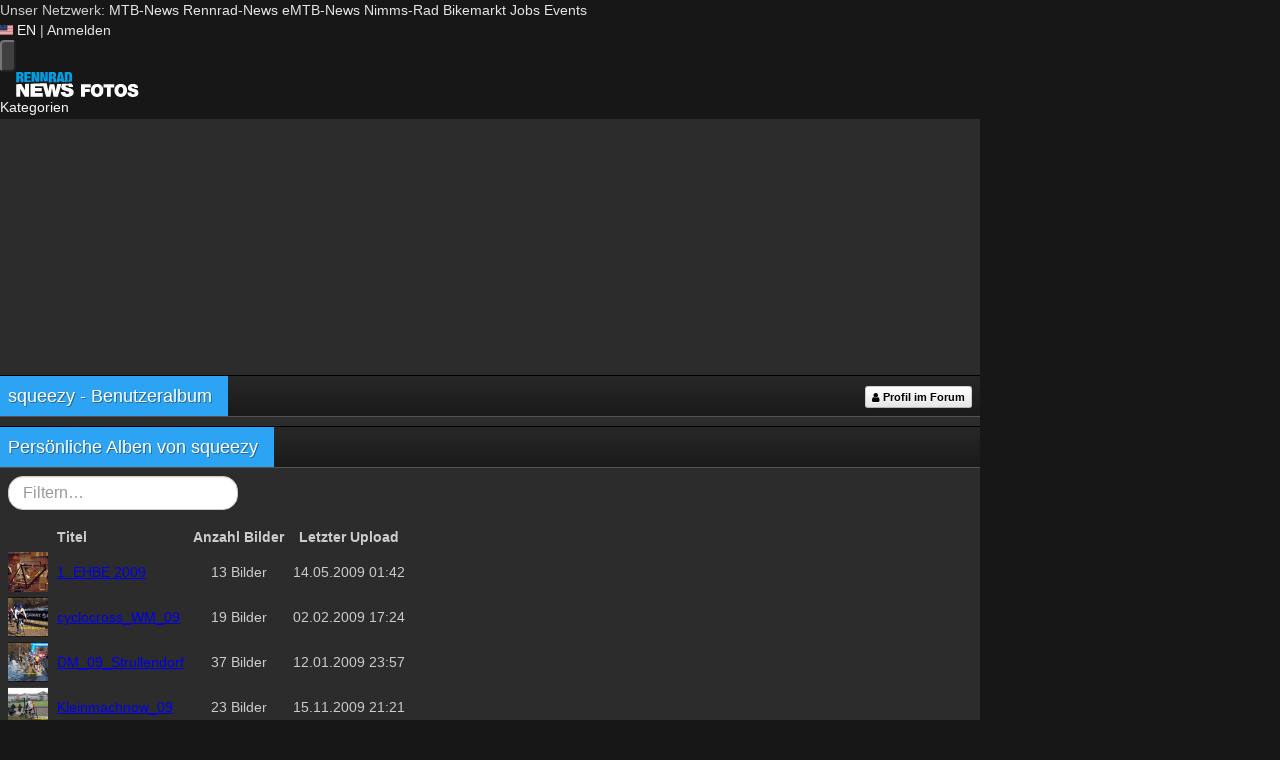

--- FILE ---
content_type: text/html; charset=utf-8
request_url: https://fotos.rennrad-news.de/u/8094
body_size: 14115
content:
<!DOCTYPE html>
<html lang="de" id="FA">

<head>

        <title>squeezy - Benutzeralbum - Rennrad-News.de</title>
    <meta http-equiv="Content-Type" content="text/html; charset=utf-8" />
    <meta name="robots" content="index,follow" />
    <meta name="viewport" content="width=device-width, initial-scale=1.0" />
    <link rel="alternate" type="application/rss+xml" title="Rennrad-News.de Fotoalbum - neueste Fotos von squeezy" href="/user/photos/8094.rss" />
    <link rel="alternate" type="application/rss+xml" title="Neueste Fotos" href="/photos/recent.rss" />
    <link rel="canonical" href="https://fotos.rennrad-news.de/u/8094" />
    <link rel="stylesheet" type="text/css" media="screen" href="/assets/css/fotos.rrn.css?1764748628" />
    <script type="text/javascript">
//<![CDATA[
var fa = { "version" : "1764748628" };

var L_ROOT_URL = "/js/leaflet/";

fa.csrf = { name: "__csrf_key", value: "15557067646969adaa138245.57293089" };

fa.urls = { session_refresh: "/session/refresh.json", share: "/v2/share/get.txt" };
//]]>
</script>


        <script type="text/javascript">
        var mtbn = {"fa":{"auth":{"logged_in":false},"csrf":{"name":"__csrf_key","value":"15557067646969adaa138245.57293089"},"urls":{"photo_like":"\/v2\/favorites\/toggle.json","favorites_load":"\/v2\/favorites\/get.json"}}};
    </script>

    <link rel="preload" as="font" href="/assets/fonts/vendor/font-awesome/fontawesome-webfont.woff2?af7ae505a9eed503f8b8e6982036873e" type="font/woff2" crossorigin="anonymous">

    <link rel="icon" type="image/png" href="https://assets.rennrad-news.de/header/favicon/favicon-16x16.png?1765202458" sizes="16x16">
<link rel="icon" type="image/png" href="https://assets.rennrad-news.de/header/favicon/favicon-32x32.png?1765202458" sizes="32x32">
<link rel="icon" type="image/png" href="https://assets.rennrad-news.de/header/favicon/favicon-96x96.png?1765202458" sizes="96x96">
<link rel="icon" type="image/png" href="https://assets.rennrad-news.de/header/favicon/favicon-160x160.png?1765202458" sizes="160x160">
<link rel="icon" type="image/png" href="https://assets.rennrad-news.de/header/favicon/favicon-192x192.png?1765202458" sizes="192x192">
<link rel="icon" type="image/png" href="https://assets.rennrad-news.de/header/favicon/favicon-196x196.png?1765202458" sizes="196x196">

<link rel="apple-touch-icon" sizes="57x57" href="https://assets.rennrad-news.de/header/favicon/favicon-57x57.png?1765202458">
<link rel="apple-touch-icon" sizes="60x60" href="https://assets.rennrad-news.de/header/favicon/favicon-60x60.png?1765202458">
<link rel="apple-touch-icon" sizes="70x70" href="https://assets.rennrad-news.de/header/favicon/favicon-70x70.png?1765202458">
<link rel="apple-touch-icon" sizes="72x72" href="https://assets.rennrad-news.de/header/favicon/favicon-72x72.png?1765202458">
<link rel="apple-touch-icon" sizes="76x76" href="https://assets.rennrad-news.de/header/favicon/favicon-76x76.png?1765202458">
<link rel="apple-touch-icon" sizes="96x96" href="https://assets.rennrad-news.de/header/favicon/favicon-96x96.png?1765202458">
<link rel="apple-touch-icon" sizes="114x114" href="https://assets.rennrad-news.de/header/favicon/favicon-114x114.png?1765202458">
<link rel="apple-touch-icon" sizes="120x120" href="https://assets.rennrad-news.de/header/favicon/favicon-120x120.png?1765202458">
<link rel="apple-touch-icon" sizes="144x144" href="https://assets.rennrad-news.de/header/favicon/favicon-144x144.png?1765202458">
<link rel="apple-touch-icon" sizes="150x150" href="https://assets.rennrad-news.de/header/favicon/favicon-150x150.png?1765202458">
<link rel="apple-touch-icon" sizes="152x152" href="https://assets.rennrad-news.de/header/favicon/favicon-152x152.png?1765202458">
<link rel="apple-touch-icon" sizes="160x160" href="https://assets.rennrad-news.de/header/favicon/favicon-160x160.png?1765202458">
<link rel="apple-touch-icon" sizes="180x180" href="https://assets.rennrad-news.de/header/favicon/favicon-180x180.png?1765202458">
<link rel="apple-touch-icon" sizes="192x192" href="https://assets.rennrad-news.de/header/favicon/favicon-192x192.png?1765202458">
<link rel="apple-touch-icon" sizes="196x196" href="https://assets.rennrad-news.de/header/favicon/favicon-196x196.png?1765202458">

<meta name="msapplication-TileColor" content="#009fe3">
<meta name="msapplication-TileImage" content="https://assets.rennrad-news.de/header/favicon/favicon-144x144.png?1765202458">
<link rel="mask-icon" href="https://assets.rennrad-news.de/header/favicon/mask-icon.svg?1765202458" color="#009fe3">
    
    <link rel="stylesheet" href="https://assets.mtb-news.de/menu/dist/5ed83861/css/style-rrn.css" /><script defer src="https://assets.mtb-news.de/menu/dist/5ed83861/js/main.js"></script>
    <script src="/assets/js/jquery.min.js?1764748628"></script>

        <link rel="dns-prefetch" href="//assets.mtb-news.de">
<link rel="dns-prefetch" href="//assets.rennrad-news.de">
<link rel="dns-prefetch" href="//www.rennrad-news.de">
<link rel="dns-prefetch" href="//thumbnails.mtb-news.de">
<link rel="dns-prefetch" href="//bikemarkt.mtb-news.de">
<link rel="dns-prefetch" href="//fotos.rennrad-news.de">
<link rel="dns-prefetch" href="//videos.rennrad-news.de">

    <!-- [OT+CP] ==> -->
<script src="https://cdn.cookielaw.org/scripttemplates/otSDKStub.js"
  type="text/javascript"
  charset="UTF-8"
  data-domain-script="3a2a9065-5153-4ec1-aee9-ec90483cc82b" >
</script>

<script type="text/javascript" charset="UTF-8">
!function() {
  var cpBaseUrl = 'https://cp.rennrad-news.de';
  var cpPropertyId = 'f4a6bf9c';

  !function(C,o,n,t,P,a,s){C.CPObject=n,C[n]||(C[n]=function(){
    for(var e=arguments.length,i=new Array(e),c=0;c<e;c++)i[c]=arguments[c];const[r,u,l]=i;if(C[n].q||(C[n].q=[]),
    t=Array.prototype.slice.call(arguments,0),!C[n].patched&&("fatal"===r&&u&&(C[n].le=u,
    Array.prototype.forEach.call(C[n].q,(function(e){"error"===e[0]&&"function"==typeof e[1]&&e[1](u)}))),
    "error"===r&&"function"==typeof u&&C[n].le&&u(C[n].le),"extension"===r&&u&&l&&"function"==typeof l.init&&(l.init(),
    l.initialized=!0),"authenticate"===r&&u)){try{
    P=-1===(o.cookie||"").indexOf("_cpauthhint=")&&!(C.localStorage||{})._cpuser&&-1===C.location.href.toLowerCase().indexOf("cpauthenticated")
    }catch(e){P=!1}P&&(a={isLoggedIn:function(){return!1},hasValidSubscription:function(){return!1}},
    "function"==typeof u&&u(null,a),t=["authenticate",null])}C[n].q.push(t)});try{
    ((s=(o.cookie.split("_cpauthhint=")[1]||"").split(";")[0])?Number(s[1]):NaN)>0&&(o.body?o.body.classList.add("cpauthenticated"):o.addEventListener("DOMContentLoaded",(function(){
    o.body.classList.add("cpauthenticated")})))}catch(e){}C[n].l=+new Date,C[n].sv=5}(window,document,"cp");

    cp("extension","onetrust",{version:1,init:function(){function e(){
    const e=document.getElementById("onetrust-consent-sdk");if(!e)return
    ;const r=Array.prototype.find.call(e.children,(function(e){return e.classList.contains("onetrust-pc-dark-filter")}))
    ;r&&(r.classList.remove("ot-hide"),r.removeAttribute("style"),r.style.zIndex="2147483644")}function r(){!function(){
    const r=document.getElementById("onetrust-banner-sdk");if(r){const c=r.getAttribute("style")
    ;r.classList.contains("ot-hide")||c||(r.style.zIndex="2147483645",e())}else{
    if("function"!=typeof window.MutationObserver)return;new MutationObserver((function(r,c){
    Array.prototype.forEach.call(r,(function(r){
    "childList"===r.type&&r.target&&"onetrust-consent-sdk"===r.target.id&&Array.prototype.forEach.call(r.addedNodes,(function(r){
    if("onetrust-banner-sdk"===r.id){const i=r.getAttribute("style")
    ;r.classList.contains("ot-hide")||i||(r.style.zIndex="2147483645",e()),c.disconnect()}}))}))
    })).observe(document.documentElement,{childList:!0,subtree:!0})}}(),function(){
    const e=document.getElementById("__cp_ot_hide_banner");e&&e.parentElement&&e.parentElement.removeChild(e)}()}
    return function(){let e=document.getElementById("__cp_ot_hide_banner");e||(e=document.createElement("style"),
    e.id="__cp_ot_hide_banner",e.appendChild(document.createTextNode("#onetrust-banner-sdk { display: none !important; }")),
    document.head?document.head.appendChild(e):document.body&&document.body.appendChild(e))}(),function(){
    if("function"==typeof window.MutationObserver)new MutationObserver((function(e,r){
    Array.prototype.forEach.call(e,(function(e){
    "childList"===e.type&&e.target&&"onetrust-consent-sdk"===e.target.id&&Array.prototype.forEach.call(e.addedNodes,(function(e){
    e.classList.contains("onetrust-pc-dark-filter")&&(e.classList.add("ot-hide"),r.disconnect())}))}))
    })).observe(document.documentElement,{childList:!0,subtree:!0});else{const e=setInterval((function(){
    const r=document.getElementById("onetrust-consent-sdk");if(!r)return;const c=r.querySelector(".onetrust-pc-dark-filter")
    ;c&&(c.classList.add("ot-hide"),clearInterval(e))}),50)}}(),cp("error",(function(){r()}))}});

  cp('create', cpPropertyId, {
    baseUrl: cpBaseUrl,
    cookieDomain: 'rennrad-news.de'
  });

  cp('render', {
    onFullConsent: function() {
      document.querySelector('html').setAttribute('data-mtbn-cp-consent', '1');
      const btLoader = document.createElement("script")
      btLoader.src = "https://btloader.com/tag?o=6326176531349504&upapi=true";
      btLoader.async = true;
      document.head.appendChild(btLoader);
      if (typeof mtbn !== 'undefined' && typeof mtbn.cp !== 'undefined' && typeof mtbn.cp.onFullConsent === 'object') {
          mtbn.cp.onFullConsent.forEach((fn) => { (typeof fn === 'function') && fn() });
      }
    }
  });

  cp('authenticate', function (error, user) {
    if (error) {
      // Error handling depending on use case
      return;
    }
    if (user.isLoggedIn() && user.hasValidSubscription()) {
        document.querySelector('html').setAttribute('data-mtbn-cp-logged-in', '1');
    } else {
      // User has no valid subscription
    }
  });

}()
</script>
<script src="https://cp.rennrad-news.de/now.js" async fetchPriority="high" onerror="cp('fatal', arguments)"></script>
<style>
#onetrust-banner-sdk {
  display: none !important;
}
</style>
<!-- <== [OT+CP] --><!-- CPG-> -->    <script>
        var adHandler = adHandler || {cmd: []};
        var btAdUnits = [];

        adHandler.conversionRateFile = "https://assets.rennrad-news.de/conversion-rates.json";

        adHandler.cmd.push(function () {
            adHandler.service.request();
            adHandler.service.debugDisable();
        });

        adHandler.cmd.push(function () {
          adHandler.service.getAdUnitsForCurrentMapping().forEach(function (fwAdUnit) {
            btAdUnits.push({
              code: fwAdUnit.settings.container,
              bids: fwAdUnit.settings.bids,
              mediaTypes: fwAdUnit.getMediaTypes(),
            });
          });
        });
    </script><script async src="https://assets.rennrad-news.de/js/latest/RRN_ROS.js?1765202458"></script><!-- <-CPG -->
    <script defer data-api="https://assets-cdn-a.mtb-news.de/api/unread-messages" data-domain="rennrad-news.de,fotos.rennrad-news.de" src="https://assets-cdn-a.mtb-news.de/js/app-bundle.js"></script>    
</head>

<body class="default solar mtbn-fotos MtbnewsShareBarEnabled MtbnewsShareBarFotoalbum">

        <div class="mtbnews-mobile-sticky">
        <div id="RRN_M_ROS_Sticky"></div>
    </div>
    
    <nav class="
    nsh-bg-neutral-900 nsh-text-inherit
    [&_a]:nsh-no-underline [&_a]:nsh-transition-colors
" id="page-top">
    <div class="nsh-pt-1 [&&]:nsh-border-b-2 [&&]:nsh-border-brand nsh-text-[13px] max-lg:nsh-hidden" data-test="zdah">
    <div class="nsh-n_general-wrapper  nsh-flex nsh-justify-between">
        <div class="nsh-flex nsh-space-x-3 [&_a]:nsh-text-neutral-200" data-test="nqzv">
            <span class="nsh-text-neutral-400">Unser Netzwerk:</span>
            <a class="nsh-pb-0.5 hover:nsh-text-mtbn " href="https://www.mtb-news.de/">MTB-News</a>
            <a class="nsh-pb-0.5 hover:nsh-text-rrn [&&]:nsh-border-b-2 [&&]:nsh-border-b-brand-500 nsh-font-semibold" href="https://www.rennrad-news.de/">Rennrad-News</a>
            <a class="nsh-pb-0.5 hover:nsh-text-emtbn " href="https://www.emtb-news.de/">eMTB-News</a>
            <a class="nsh-pb-0.5 hover:nsh-text-nrd " href="https://www.nimms-rad.de/">Nimms-Rad</a>
            <a class="nsh-pb-0.5 hover:nsh-text-mtbn" href="https://bikemarkt.mtb-news.de/">Bikemarkt</a>
            <a class="nsh-pb-0.5 hover:nsh-text-mtbn" href="https://www.mtb-news.de/jobs/">Jobs</a>
            <a class="nsh-pb-0.5 hover:nsh-text-mtbn" href="https://www.mtb-news.de/events/">Events</a>
        </div>
        <div class="nsh-flex nsh-space-x-3" data-test="glbk">
                                                <!-- EN -->
                    <a href="https://api.rennrad-news.de/language/switch?lang=en&redirect=https://fotos.rennrad-news.de/u/8094" class="nsh-flex nsh-items-center nsh-space-x-1 [&&]:nsh-text-neutral-100 [&&]:hover:nsh-text-brand" title="Display page in english language">
                        <svg class="nsh-h-[10px] nsh-w-auto" width="13" height="10" xmlns="http://www.w3.org/2000/svg" viewBox="0 0 640 480"><path fill="#bd3d44" d="M0 0h640v480H0"/><path stroke="#fff" stroke-width="37" d="M0 55.3h640M0 129h640M0 203h640M0 277h640M0 351h640M0 425h640"/><path fill="#192f5d" d="M0 0h364.8v258.5H0"/><marker id="a" markerHeight="30" markerWidth="30"><path fill="#fff" d="m14 0 9 27L0 10h28L5 27z"/></marker><path fill="none" marker-mid="url(#a)" d="m0 0 16 11h61 61 61 61 60L47 37h61 61 60 61L16 63h61 61 61 61 60L47 89h61 61 60 61L16 115h61 61 61 61 60L47 141h61 61 60 61L16 166h61 61 61 61 60L47 192h61 61 60 61L16 218h61 61 61 61 60z"/></svg>
                        <span>EN</span>
                    </a>
                                                    <span class="nsh-text-neutral-600">|</span>
                                                            <a class="[&&]:nsh-text-neutral-200 [&&]:hover:nsh-text-lime-500" href="https://www.rennrad-news.de/forum/login/?_xfRedirect=fotos" data-test="jqls">Anmelden</a>
                                    </div>
    </div>
</div>
    <div class="nsh-n_general-wrapper         nsh-py-3 nsh-text-[15px] nsh-flex lg:nsh-justify-between
        nsh-h-[72px] lg:nsh-h-[79px]"
        x-data="{ searchFieldVisible: false, openSubmenuId: null }"
        data-test="xgcn">
        <div class="nsh-grow nsh-flex nsh-justify-between nsh-items-center">
            <div class="nsh-relative nsh-basis-8"
                                x-data="{ menuVisible: false }">
                <button
                    class="nsh-relative nsh-group [&&]:nsh-px-1.5 [&&]:nsh-py-1 [&&]:nsh-bg-neutral-700 [&&]:nsh-rounded nsh-transition-colors nsh-duration-300 [&&]:nsh-text-neutral-200 [&&]:hover:nsh-bg-brand [&&]:hover:nsh-text-neutral-800"
                    :class="menuVisible && '!nsh-bg-brand [&&]:nsh-text-neutral-800'"
                    x-on:click="menuVisible = !menuVisible"
                    type="button"
                    title="Navigationsmenü öffnen"
                    >
                    <svg class="nsh-w-7 nsh-h-7"
                    :class="menuVisible && '[&&]:nsh-rotate-180 nsh-duration-300'"
                    xmlns="http://www.w3.org/2000/svg" viewBox="0 0 24 24" fill="currentColor">
                        <path fill-rule="evenodd" d="M3 6.75A.75.75 0 0 1 3.75 6h16.5a.75.75 0 0 1 0 1.5H3.75A.75.75 0 0 1 3 6.75ZM3 12a.75.75 0 0 1 .75-.75h16.5a.75.75 0 0 1 0 1.5H3.75A.75.75 0 0 1 3 12Zm0 5.25a.75.75 0 0 1 .75-.75h16.5a.75.75 0 0 1 0 1.5H3.75a.75.75 0 0 1-.75-.75Z" clip-rule="evenodd" />
                    </svg>
                    <span
                        class="nsh-absolute -nsh-bottom-[15px] nsh-left-3 nsh-w-0 nsh-h-0 nsh-border-8 nsh-border-solid nsh-border-transparent nsh-border-t-brand"
                        x-cloak
                        x-show="menuVisible"></span>
                </button>
                                <div class="
                    nsh-absolute nsh-z-[101]                     nsh-top-12 -nsh-left-4 nsh-right-0 nsh-w-dvw
                    nsh-px-5 nsh-py-4 nsh-bg-neutral-900
                    nsh-shadow-lg
                    max-md:nsh-border-b-8 max-md:nsh-border-neutral-900
                    lg:nsh-top-12 lg:nsh-left-0 lg:nsh-w-[350px] lg:nsh-px-6 lg:nsh-py-6
                    "
                    x-cloak
                    x-show="menuVisible"
                    x-on:click.outside="menuVisible = false"
                    data-test="izxw">
                                                            <div class="nsh-mb-3">
                        <form role="search" method="get"
                              action="/search"
                              data-test="ebne">
                            <label for="nsh-dropdown-search" class="nsh-sr-only">Fotos durchsuchen</label>
                            <span class="nsh-flex">
                                <input
                                    class="nsh-grow
                                        [&&]:nsh-px-3 [&&]:nsh-py-1
                                        [&&]:nsh-my-0
                                        [&&]:nsh-rounded [&&]:nsh-bg-neutral-600 [&&]:nsh-text-white [&&]:placeholder:text-neutral-200
                                        [&&]:nsh-border-none
                                        [&&]:focus:nsh-outline [&&]:focus:nsh-outline-2 [&&]:focus:nsh-outline-offset-1 [&&]:focus:nsh-outline-brand-500
                                        [&&]:focus:nsh-bg-white [&&]:focus:nsh-text-neutral-900 [&&]:focus:nsh-placeholder-neutral-500"
                                    id="nsh-dropdown-search"
                                    type="search"
                                    placeholder="Suchbegriff"
                                    name="q"
                                    value="">
                                <button
                                    class="
                                        [&&]:nsh-p-0
                                        nsh-shrink-0 [&&]:nsh-pl-3 [&&]:nsh-pr-2 focus:nsh-outline-none"
                                    type="submit">
                                    <span class="nsh-sr-only">Suche abschicken</span>
                                    <svg class="nsh-inline-block nsh-h-[17px] nsh-mt-[-3px] nsh-stroke-white nsh-stroke-2" xmlns="http://www.w3.org/2000/svg" fill="none" viewBox="0 0 24 24" stroke-width="1.5" stroke="currentColor">
                                        <path stroke-linecap="round" stroke-linejoin="round" d="m21 21-5.197-5.197m0 0A7.5 7.5 0 1 0 5.196 5.196a7.5 7.5 0 0 0 10.607 10.607Z" />
                                    </svg>
                                </button>
                            </span>
                        </form>
                    </div>
                                                                                <div class="[&&]:nsh-border-t [&&]:nsh-border-stone-500 [&&]:nsh-pt-3 [&&]:nsh-mt-3 nsh-flex nsh-flex-wrap nsh-justify-center nsh-gap-x-4" data-test="lsap">
            <a class="!nsh-text-brand hover:!nsh-text-brand-100 hover:!nsh-underline hover:!nsh-decoration-brand-700"
           href="https://www.rennrad-news.de/news/">News</a>
            <a class="!nsh-text-brand hover:!nsh-text-brand-100 hover:!nsh-underline hover:!nsh-decoration-brand-700"
           href="https://www.rennrad-news.de/forum/">Forum</a>
            <a class="!nsh-text-brand hover:!nsh-text-brand-100 hover:!nsh-underline hover:!nsh-decoration-brand-700"
           href="https://fotos.rennrad-news.de/">Fotos</a>
            <a class="!nsh-text-brand hover:!nsh-text-brand-100 hover:!nsh-underline hover:!nsh-decoration-brand-700"
           href="https://bikemarkt.mtb-news.de">Bikemarkt</a>
            <a class="!nsh-text-brand hover:!nsh-text-brand-100 hover:!nsh-underline hover:!nsh-decoration-brand-700"
           href="https://www.mtb-news.de/jobs/">Jobs</a>
            <a class="!nsh-text-brand hover:!nsh-text-brand-100 hover:!nsh-underline hover:!nsh-decoration-brand-700"
           href="https://dailydeals.mtb-news.de">Daily Deals</a>
            <a class="!nsh-text-brand hover:!nsh-text-brand-100 hover:!nsh-underline hover:!nsh-decoration-brand-700"
           href="https://winterpokal.rennrad-news.de">Winterpokal</a>
            <a class="!nsh-text-brand hover:!nsh-text-brand-100 hover:!nsh-underline hover:!nsh-decoration-brand-700"
           href="https://videos.rennrad-news.de">Videos</a>
    </div>
                                                            <ul class="
    [&&]:nsh-px-0 [&&]:nsh-pb-0 [&&]:nsh-pt-3
    [&&]:nsh-mx-0 [&&]:nsh-mb-0 [&&]:nsh-mt-3
    [&&]:nsh-border-t [&&]:nsh-border-stone-500
    [&&]:nsh-space-y-2
" data-test="jfnz">
            <li x-data="{ submenuVisible: false }">
            <span class="nsh-flex nsh-justify-between nsh-space-x-4">
                                                <a
                    class="nsh-grow [&&]:hover:nsh-text-brand
                        [&&]:nsh-text-neutral-50                                            "
                    href="/categories">
                    Kategorien                </a>
                                            </span>
                    </li>
            <li x-data="{ submenuVisible: false }">
            <span class="nsh-flex nsh-justify-between nsh-space-x-4">
                                                <a
                    class="nsh-grow [&&]:hover:nsh-text-brand
                        [&&]:nsh-text-neutral-50                                            "
                    href="/groups">
                    Gruppen                </a>
                                            </span>
                    </li>
            <li x-data="{ submenuVisible: false }">
            <span class="nsh-flex nsh-justify-between nsh-space-x-4">
                                                <a
                    class="nsh-grow [&&]:hover:nsh-text-brand
                        [&&]:nsh-text-neutral-50                                            "
                    href="/fdt">
                    Foto des Tages                </a>
                                            </span>
                    </li>
            <li x-data="{ submenuVisible: false }">
            <span class="nsh-flex nsh-justify-between nsh-space-x-4">
                                                <a
                    class="nsh-grow [&&]:hover:nsh-text-brand
                        [&&]:nsh-text-neutral-50                                            "
                    href="/upload/index">
                    Hochladen                </a>
                                            </span>
                    </li>
            <li x-data="{ submenuVisible: false }">
            <span class="nsh-flex nsh-justify-between nsh-space-x-4">
                                                <a
                    class="nsh-grow [&&]:hover:nsh-text-brand
                        [&&]:nsh-text-neutral-50                                            "
                    href="https://www.rennrad-news.de/forum/login/?_xfRedirect=fotos">
                    Anmelden                </a>
                                            </span>
                    </li>
    </ul>
                                                            <div class="[&&]:nsh-border-t [&&]:nsh-border-stone-500 [&&]:nsh-pt-3 [&&]:nsh-mt-3">
    <div class="nsh-text-center nsh-text-xs nsh-text-neutral-400">Unser Netzwerk</div>
    <div class="nsh-mt-1.5 nsh-grid nsh-grid-cols-2 nsh-gap-1 md:nsh-grid-cols-4 lg:nsh-grid-cols-2">
                    <div class="nsh-text-center">
                <a class="nsh-inline-block nsh-px-2 nsh-py-1 nsh-opacity-90 nsh-transition-opacity hover:nsh-opacity-100" href="https://www.mtb-news.de" title="Besuche MTB-News.de">
                    <img
                        class="nsh-object-contain nsh-object-center nsh-w-auto !nsh-h-8"
                        src="https://assets.rennrad-news.de/menu/dist/5ed83861/img/sitelogos/mtbnews-logo-white-stacked.png"
                        srcset="
                            https://assets.rennrad-news.de/menu/dist/5ed83861/img/sitelogos/mtbnews-logo-white-stacked.png,
                            https://assets.rennrad-news.de/menu/dist/5ed83861/img/sitelogos/mtbnews-logo-white-stacked@2x.png 1.5x
                        "
                        alt="MTB-News.de Logo">
                </a>
            </div>
                    <div class="nsh-text-center">
                <a class="nsh-inline-block nsh-px-2 nsh-py-1 nsh-opacity-90 nsh-transition-opacity hover:nsh-opacity-100" href="https://www.rennrad-news.de" title="Besuche Rennrad-News.de">
                    <img
                        class="nsh-object-contain nsh-object-center nsh-w-auto !nsh-h-8"
                        src="https://assets.rennrad-news.de/menu/dist/5ed83861/img/sitelogos/rennradnews-logo-white-stacked.png"
                        srcset="
                            https://assets.rennrad-news.de/menu/dist/5ed83861/img/sitelogos/rennradnews-logo-white-stacked.png,
                            https://assets.rennrad-news.de/menu/dist/5ed83861/img/sitelogos/rennradnews-logo-white-stacked@2x.png 1.5x
                        "
                        alt="Rennrad-News.de Logo">
                </a>
            </div>
                    <div class="nsh-text-center">
                <a class="nsh-inline-block nsh-px-2 nsh-py-1 nsh-opacity-90 nsh-transition-opacity hover:nsh-opacity-100" href="https://www.emtb-news.de" title="Besuche eMTB-News.de">
                    <img
                        class="nsh-object-contain nsh-object-center nsh-w-auto !nsh-h-8"
                        src="https://assets.rennrad-news.de/menu/dist/5ed83861/img/sitelogos/emtbnews-logo-white-stacked.png"
                        srcset="
                            https://assets.rennrad-news.de/menu/dist/5ed83861/img/sitelogos/emtbnews-logo-white-stacked.png,
                            https://assets.rennrad-news.de/menu/dist/5ed83861/img/sitelogos/emtbnews-logo-white-stacked@2x.png 1.5x
                        "
                        alt="eMTB-News.de Logo">
                </a>
            </div>
                    <div class="nsh-text-center">
                <a class="nsh-inline-block nsh-px-2 nsh-py-1 nsh-opacity-90 nsh-transition-opacity hover:nsh-opacity-100" href="https://www.nimms-rad.de" title="Besuche Nimms-Rad.de">
                    <img
                        class="nsh-object-contain nsh-object-center nsh-w-auto !nsh-h-8"
                        src="https://assets.rennrad-news.de/menu/dist/5ed83861/img/sitelogos/nimmsrad-logo-white-stacked.png"
                        srcset="
                            https://assets.rennrad-news.de/menu/dist/5ed83861/img/sitelogos/nimmsrad-logo-white-stacked.png,
                            https://assets.rennrad-news.de/menu/dist/5ed83861/img/sitelogos/nimmsrad-logo-white-stacked@2x.png 1.5x
                        "
                        alt="Nimms-Rad.de Logo">
                </a>
            </div>
                    <div class="nsh-text-center">
                <a class="nsh-inline-block nsh-px-2 nsh-py-1 nsh-opacity-90 nsh-transition-opacity hover:nsh-opacity-100" href="https://bikemarkt.mtb-news.de/" title="Besuche MTB-News.de Bikemarkt">
                    <img
                        class="nsh-object-contain nsh-object-center nsh-w-auto !nsh-h-8"
                        src="https://assets.rennrad-news.de/menu/dist/5ed83861/img/sitelogos/bikemarkt-logo-white-stacked.png"
                        srcset="
                            https://assets.rennrad-news.de/menu/dist/5ed83861/img/sitelogos/bikemarkt-logo-white-stacked.png,
                            https://assets.rennrad-news.de/menu/dist/5ed83861/img/sitelogos/bikemarkt-logo-white-stacked@2x.png 1.5x
                        "
                        alt="MTB-News.de Bikemarkt Logo">
                </a>
            </div>
                    <div class="nsh-text-center">
                <a class="nsh-inline-block nsh-px-2 nsh-py-1 nsh-opacity-90 nsh-transition-opacity hover:nsh-opacity-100" href="https://www.mtb-news.de/jobs/" title="Besuche MTB-News.de Jobs">
                    <img
                        class="nsh-object-contain nsh-object-center nsh-w-auto !nsh-h-8"
                        src="https://assets.rennrad-news.de/menu/dist/5ed83861/img/sitelogos/jobs-logo-white.png"
                        srcset="
                            https://assets.rennrad-news.de/menu/dist/5ed83861/img/sitelogos/jobs-logo-white.png,
                            https://assets.rennrad-news.de/menu/dist/5ed83861/img/sitelogos/jobs-logo-white@2x.png 1.5x
                        "
                        alt="MTB-News.de Jobs Logo">
                </a>
            </div>
                    <div class="nsh-text-center">
                <a class="nsh-inline-block nsh-px-2 nsh-py-1 nsh-opacity-90 nsh-transition-opacity hover:nsh-opacity-100" href="https://www.mtb-news.de/events/" title="Besuche MTB-News.de Events">
                    <img
                        class="nsh-object-contain nsh-object-center nsh-w-auto !nsh-h-8"
                        src="https://assets.rennrad-news.de/menu/dist/5ed83861/img/sitelogos/events-logo-white.png"
                        srcset="
                            https://assets.rennrad-news.de/menu/dist/5ed83861/img/sitelogos/events-logo-white.png,
                            https://assets.rennrad-news.de/menu/dist/5ed83861/img/sitelogos/events-logo-white@2x.png 1.5x
                        "
                        alt="MTB-News.de Events Logo">
                </a>
            </div>
            </div>
</div>
<div class="lg:nsh-hidden [&&]:nsh-border-t [&&]:nsh-border-stone-500 [&&]:nsh-pt-3 [&&]:nsh-mt-3">
    <div class="nsh-flex nsh-justify-center nsh-items-center nsh-space-x-3" data-test="">
                            <!-- EN -->
                <a href="https://api.rennrad-news.de/language/switch?lang=en&redirect=https://fotos.rennrad-news.de/u/8094" class="nsh-flex nsh-items-center nsh-space-x-1 [&&]:nsh-text-neutral-100 [&&]:hover:nsh-text-brand" title="Display page in english language">
                    <svg class="nsh-h-[10px] nsh-w-auto" width="13" height="10" xmlns="http://www.w3.org/2000/svg" viewBox="0 0 640 480"><path fill="#bd3d44" d="M0 0h640v480H0"/><path stroke="#fff" stroke-width="37" d="M0 55.3h640M0 129h640M0 203h640M0 277h640M0 351h640M0 425h640"/><path fill="#192f5d" d="M0 0h364.8v258.5H0"/><marker id="a" markerHeight="30" markerWidth="30"><path fill="#fff" d="m14 0 9 27L0 10h28L5 27z"/></marker><path fill="none" marker-mid="url(#a)" d="m0 0 16 11h61 61 61 61 60L47 37h61 61 60 61L16 63h61 61 61 61 60L47 89h61 61 60 61L16 115h61 61 61 61 60L47 141h61 61 60 61L16 166h61 61 61 61 60L47 192h61 61 60 61L16 218h61 61 61 61 60z"/></svg>
                    <span>EN</span>
                </a>
                </div>
</div>
                                                            <ul class="
                        [&&]:nsh-px-0 [&&]:nsh-pb-0 [&&]:nsh-pt-3
                        [&&]:nsh-mx-0 [&&]:nsh-mb-0 [&&]:nsh-mt-3
                        nsh-border-t nsh-border-stone-500
                        nsh-grid nsh-grid-cols-2 nsh-gap-1.5
                    ">
                                                    <li>
                                <a class="[&&]:nsh-text-brand [&&]:hover:nsh-text-brand-100" href="https://newsletter.mtb-news.de/manage/">
                                    Newsletter                                </a>
                            </li>
                                                    <li>
                                <a class="[&&]:nsh-text-brand [&&]:hover:nsh-text-brand-100" href="https://shop.mtb-news.de">
                                    Shop                                </a>
                            </li>
                                                    <li>
                                <a class="[&&]:nsh-text-brand [&&]:hover:nsh-text-brand-100" href="https://www.rennrad-news.de/news/abonnieren/">
                                    Abonnieren&hellip;                                </a>
                            </li>
                                                    <li>
                                <a class="[&&]:nsh-text-brand [&&]:hover:nsh-text-brand-100" href="https://www.mtb-news.de/team/">
                                    Team                                </a>
                            </li>
                                                    <li>
                                <a class="[&&]:nsh-text-brand [&&]:hover:nsh-text-brand-100" href="https://www.mtb-news.de/mediakit/">
                                    Werben                                </a>
                            </li>
                                            </ul>
                                                            <ul class="
                        [&&]:nsh-px-0 [&&]:nsh-pb-0 [&&]:nsh-pt-3
                        [&&]:nsh-mx-0 [&&]:nsh-mb-0 [&&]:nsh-mt-3
                        nsh-border-t nsh-border-stone-500
                        nsh-grid nsh-grid-cols-2 nsh-gap-1.5
                    ">
                                                    <li>
                                <a class="[&&]:nsh-text-neutral-100 [&&]:hover:nsh-text-brand" href="https://fotos.rennrad-news.de">
                                    Fotos                                </a>
                            </li>
                                                    <li>
                                <a class="[&&]:nsh-text-neutral-100 [&&]:hover:nsh-text-brand" href="https://videos.rennrad-news.de">
                                    Videos                                </a>
                            </li>
                                                    <li>
                                <a class="[&&]:nsh-text-neutral-100 [&&]:hover:nsh-text-brand" href="https://geometrics.mtb-news.de">
                                    Geometrics                                </a>
                            </li>
                                                    <li>
                                <a class="[&&]:nsh-text-neutral-100 [&&]:hover:nsh-text-brand" href="https://gewichte.rennrad-news.de">
                                    Gewichte                                </a>
                            </li>
                                                    <li>
                                <a class="[&&]:nsh-text-neutral-100 [&&]:hover:nsh-text-brand" href="https://www.mtb-news.de/events/">
                                    Events                                </a>
                            </li>
                                                    <li>
                                <a class="[&&]:nsh-text-neutral-100 [&&]:hover:nsh-text-brand" href="https://trainingsverwaltung.rennrad-news.de">
                                    Trainingsverwaltung                                </a>
                            </li>
                                                    <li>
                                <a class="[&&]:nsh-text-neutral-100 [&&]:hover:nsh-text-brand" href="https://winterpokal.rennrad-news.de">
                                    Winterpokal                                </a>
                            </li>
                                            </ul>
                    
                                        <ul class="
    [&&]:nsh-px-0 [&&]:nsh-pb-0 [&&]:nsh-pt-3
    [&&]:nsh-mx-0 [&&]:nsh-mb-0 [&&]:nsh-mt-3
    [&&]:nsh-border-t [&&]:nsh-border-stone-500
    nsh-grid nsh-grid-cols-4 nsh-gap-1
">
            <li class="nsh-text-center">
            <a class="nsh-inline-block nsh-p-2 nsh-rounded hover:nsh-bg-stone-600"
               href="#"
               target="_blank"
               title="Rennrad-News bei YouTube"
                           >
                <img
                    class="!nsh-h-6 nsh-w-auto"
                    src="https://assets.rennrad-news.de/menu/dist/5ed83861/img/socialmedia/youtube-white.png"
                    srcset="
                        https://assets.rennrad-news.de/menu/dist/5ed83861/img/socialmedia/youtube-white.png,
                        https://assets.rennrad-news.de/menu/dist/5ed83861/img/socialmedia/youtube-white@2x.png 1.5x
                    "
                    alt="Rennrad-News bei YouTube Logo">
            </a>
        </li>
            <li class="nsh-text-center">
            <a class="nsh-inline-block nsh-p-2 nsh-rounded hover:nsh-bg-stone-600"
               href="https://instagram.com/mtbnews/"
               target="_blank"
               title="Rennrad-News bei Instagram"
                           >
                <img
                    class="!nsh-h-6 nsh-w-auto"
                    src="https://assets.rennrad-news.de/menu/dist/5ed83861/img/socialmedia/instagram-white.png"
                    srcset="
                        https://assets.rennrad-news.de/menu/dist/5ed83861/img/socialmedia/instagram-white.png,
                        https://assets.rennrad-news.de/menu/dist/5ed83861/img/socialmedia/instagram-white@2x.png 1.5x
                    "
                    alt="Rennrad-News bei Instagram Logo">
            </a>
        </li>
            <li class="nsh-text-center">
            <a class="nsh-inline-block nsh-p-2 nsh-rounded hover:nsh-bg-stone-600"
               href="#"
               target="_blank"
               title="Rennrad-News bei Facebook"
                           >
                <img
                    class="!nsh-h-6 nsh-w-auto"
                    src="https://assets.rennrad-news.de/menu/dist/5ed83861/img/socialmedia/facebook-white.png"
                    srcset="
                        https://assets.rennrad-news.de/menu/dist/5ed83861/img/socialmedia/facebook-white.png,
                        https://assets.rennrad-news.de/menu/dist/5ed83861/img/socialmedia/facebook-white@2x.png 1.5x
                    "
                    alt="Rennrad-News bei Facebook Logo">
            </a>
        </li>
            <li class="nsh-text-center">
            <a class="nsh-inline-block nsh-p-2 nsh-rounded hover:nsh-bg-stone-600"
               href="https://mastodon.social/@rennradnews"
               target="_blank"
               title="Rennrad News im Fediverse bei Mastodon"
               rel="me"            >
                <img
                    class="!nsh-h-6 nsh-w-auto"
                    src="https://assets.rennrad-news.de/menu/dist/5ed83861/img/socialmedia/mastodon-white.png"
                    srcset="
                        https://assets.rennrad-news.de/menu/dist/5ed83861/img/socialmedia/mastodon-white.png,
                        https://assets.rennrad-news.de/menu/dist/5ed83861/img/socialmedia/mastodon-white@2x.png 1.5x
                    "
                    alt="Rennrad News im Fediverse bei Mastodon Logo">
            </a>
        </li>
            <li class="nsh-text-center">
            <a class="nsh-inline-block nsh-p-2 nsh-rounded hover:nsh-bg-stone-600"
               href="#"
               target="_blank"
               title="Rennrad-News bei X / Twitter"
                           >
                <img
                    class="!nsh-h-6 nsh-w-auto"
                    src="https://assets.rennrad-news.de/menu/dist/5ed83861/img/socialmedia/x-white.png"
                    srcset="
                        https://assets.rennrad-news.de/menu/dist/5ed83861/img/socialmedia/x-white.png,
                        https://assets.rennrad-news.de/menu/dist/5ed83861/img/socialmedia/x-white@2x.png 1.5x
                    "
                    alt="Rennrad-News bei X / Twitter Logo">
            </a>
        </li>
            <li class="nsh-text-center">
            <a class="nsh-inline-block nsh-p-2 nsh-rounded hover:nsh-bg-stone-600"
               href="#"
               target="_blank"
               title="Rennrad-News bei Linkedin"
                           >
                <img
                    class="!nsh-h-6 nsh-w-auto"
                    src="https://assets.rennrad-news.de/menu/dist/5ed83861/img/socialmedia/linkedin-white.png"
                    srcset="
                        https://assets.rennrad-news.de/menu/dist/5ed83861/img/socialmedia/linkedin-white.png,
                        https://assets.rennrad-news.de/menu/dist/5ed83861/img/socialmedia/linkedin-white@2x.png 1.5x
                    "
                    alt="Rennrad-News bei Linkedin Logo">
            </a>
        </li>
    </ul>
                    
                                        <ul class="
    [&&]:nsh-px-0 [&&]:nsh-pb-0 [&&]:nsh-pt-3
    [&&]:nsh-mx-0 [&&]:nsh-mb-0 [&&]:nsh-mt-3
    [&&]:nsh-border-t [&&]:nsh-border-stone-500 [&&]:nsh-text-[12px]
    [&&]:nsh-grid [&&]:nsh-grid-cols-2 [&&]:nsh-gap-0.5
">
            <li>
                        <a class="[&&]:nsh-text-neutral-400 [&&]:hover:nsh-text-brand-100" href="https://www.rennrad-news.de/news/impressum/">
                Impressum            </a>
        </li>
            <li>
                        <a class="[&&]:nsh-text-neutral-400 [&&]:hover:nsh-text-brand-100" href="https://www.mtb-news.de/mediakit/">
                Werben / Advertise            </a>
        </li>
            <li>
                        <a class="[&&]:nsh-text-neutral-400 [&&]:hover:nsh-text-brand-100" href="https://www.rennrad-news.de/news/datenschutz/">
                Datenschutz            </a>
        </li>
            <li>
                        <a class="[&&]:nsh-text-neutral-400 [&&]:hover:nsh-text-brand-100" href="#" onclick="window.noad = true; OneTrust.ToggleInfoDisplay(); return false;">
                Datenschutz-Einstellungen            </a>
        </li>
            <li>
            </ul>
                                    </div>
            </div>
                                    <a href="/"
                title="Rennrad-News Fotos"
                class="nsh-shrink-0 nsh-px-2 lg:nsh-ml-4"
                data-test="pjsf"
                >
                <picture>
                                        <source media="(max-width: 979px)" srcset="https://assets.rennrad-news.de/menu/dist/5ed83861/img/sitelogos/rennradnews-fotos-stacked.svg">
                                                            <source srcset="https://assets.rennrad-news.de/menu/dist/5ed83861/img/sitelogos/rennradnews-fotos-stacked.svg">
                                        <img
                        class="[&&]:nsh-w-auto [&&]:nsh-max-h-[25px] [&&]:nsh-h-[25px]"
                        src="https://assets.rennrad-news.de/menu/dist/5ed83861/img/sitelogos/rennradnews-fotos-stacked.svg"
                        alt="Rennrad-News.de Logo">
                </picture>
            </a>
                                    <div class="nsh-basis-8 nsh-block lg:nsh-hidden">
                                <a class="nsh-text-neutral-400 hover:nsh-text-brand" href="/login">
                                        <svg xmlns="http://www.w3.org/2000/svg" viewBox="0 0 24 24" fill="currentColor" class="nsh-w-7 nsh-h-7">
                        <path fill-rule="evenodd" d="M18.685 19.097A9.723 9.723 0 0 0 21.75 12c0-5.385-4.365-9.75-9.75-9.75S2.25 6.615 2.25 12a9.723 9.723 0 0 0 3.065 7.097A9.716 9.716 0 0 0 12 21.75a9.716 9.716 0 0 0 6.685-2.653Zm-12.54-1.285A7.486 7.486 0 0 1 12 15a7.486 7.486 0 0 1 5.855 2.812A8.224 8.224 0 0 1 12 20.25a8.224 8.224 0 0 1-5.855-2.438ZM15.75 9a3.75 3.75 0 1 1-7.5 0 3.75 3.75 0 0 1 7.5 0Z" clip-rule="evenodd" />
                    </svg>
                                    </a>
                            </div>
                        <div class="nsh-grow nsh-ml-4 max-lg:nsh-hidden">
    <ul class="
        [&&]:nsh-p-0 [&&]:nsh-m-0
        nsh-flex nsh-space-x-6
        [&_a]:nsh-text-neutral-100 [&_a:hover]:nsh-text-brand"
    data-test="wize">
                    <li class="nsh-group/item nsh-flex nsh-flex-row nsh-flex-nowrap nsh-relative nsh-gap-x-1"
                x-data="{ submenuVisible: false, submenuId: 'Kategorien' }">
                                <a
                    class="nsh-inline nsh-py-2 nsh-no-underline group-hover/item:nsh-text-brand nsh-text-neutral-100"
                    href="/categories"
                >Kategorien</a>
                                                
            </li>
                    <li class="nsh-group/item nsh-flex nsh-flex-row nsh-flex-nowrap nsh-relative nsh-gap-x-1"
                x-data="{ submenuVisible: false, submenuId: 'Gruppen' }">
                                <a
                    class="nsh-inline nsh-py-2 nsh-no-underline group-hover/item:nsh-text-brand nsh-text-neutral-100"
                    href="/groups"
                >Gruppen</a>
                                                
            </li>
                    <li class="nsh-group/item nsh-flex nsh-flex-row nsh-flex-nowrap nsh-relative nsh-gap-x-1"
                x-data="{ submenuVisible: false, submenuId: 'Foto des Tages' }">
                                <a
                    class="nsh-inline nsh-py-2 nsh-no-underline group-hover/item:nsh-text-brand nsh-text-neutral-100"
                    href="/fdt"
                >Foto des Tages</a>
                                                
            </li>
                    <li class="nsh-group/item nsh-flex nsh-flex-row nsh-flex-nowrap nsh-relative nsh-gap-x-1"
                x-data="{ submenuVisible: false, submenuId: 'Hochladen' }">
                                <a
                    class="nsh-inline nsh-py-2 nsh-no-underline group-hover/item:nsh-text-brand nsh-text-neutral-100"
                    href="/upload/index"
                >Hochladen</a>
                                                
            </li>
                    <li class="nsh-group/item nsh-flex nsh-flex-row nsh-flex-nowrap nsh-relative nsh-gap-x-1"
                x-data="{ submenuVisible: false, submenuId: 'Anmelden' }">
                                <a
                    class="nsh-inline nsh-py-2 nsh-no-underline group-hover/item:nsh-text-brand nsh-text-neutral-100"
                    href="https://www.rennrad-news.de/forum/login/?_xfRedirect=fotos"
                >Anmelden</a>
                                                
            </li>
            </ul>
</div>
                    </div>
        <div class="nsh-shrink-0 nsh-flex nsh-items-center nsh-space-x-3 max-lg:nsh-hidden">
                                    <div class="nsh-relative nsh-pr-3 nsh-border-r nsh-border-neutral-600 nsh-text-neutral-400"
                 data-test="zrvu">
                                <form action="/search" method="get"
                      class="[&&]:nsh-m-0"
                      x-on:click.outside="searchFieldVisible = false">
                    <label for="nsh-menu-search" class="nsh-sr-only">Fotos durchsuchen</label>
                    <input id="nsh-menu-search" type="search" aria-label="Suchbegriff"
                           x-cloak
                           x-ref="menuNgSearchField"
                           x-show="searchFieldVisible"
                           x-on:keyup.escape="searchFieldVisible = false"
                           class="
                                nsh-absolute nsh-top-0 nsh-right-[120%]
                                nsh-h-6 [&&]:nsh-max-w-[180px] [&&]:nsh-w-[180px]
                                [&&]:nsh-m-0 [&&]:nsh-px-2 [&&]:nsh-py-0
                                nsh-text-slate-800 nsh-rounded-lg
                                [&&]:focus:nsh-outline [&&]:focus:nsh-outline-brand-500 [&&]:focus:nsh-outline-2 [&&]:focus:nsh-outline-offset-1"
                           name="q"
                           value=""
                           placeholder="Suchbegriff"/>
                    <button
                        type="button"
                        x-bind:type="searchFieldVisible && 'submit' || 'button'"
                        x-on:mouseenter="searchFieldVisible = true; $nextTick(() => { $refs.menuNgSearchField.focus() })"
                        class="
                            [&&]:nsh-border-none
                            [&&]:nsh-p-0 [&&]:nsh-bg-transparent nsh-text-neutral-400"
                        title="Suche starten">
                        <svg class="nsh-w-6 nsh-h-6" xmlns="http://www.w3.org/2000/svg" fill="none" viewBox="0 0 24 24" stroke-width="1.5" stroke="currentColor">
                            <path stroke-linecap="round" stroke-linejoin="round" d="m21 21-5.197-5.197m0 0A7.5 7.5 0 1 0 5.196 5.196a7.5 7.5 0 0 0 10.607 10.607Z" />
                        </svg>
                    </button>
                </form>
                            </div>
                                    <div>
                <a href="/upload/index" class="nsh-btn-bikemarkt-sell nsh-border-none" data-test="pfgk">Hochladen</a>
            </div>
                    </div>
    </div>
</nav>

        <div id="fotoalbum-container" class="container pageContainer">

                        <div class="row">
                <div class="span12">
                    <div class="header__banner">
                        <div id="header-banner" class="header__banner-inner">
                            <div id="RRN_D_ROS_Top"></div>                        </div>
                    </div>
                </div>
            </div>
            
            
            
            <div class="row">
                <div class="span12">
                    <div class="mtbn-fotos-top__container--mobile" style="text-align: center;"><div class="mtbn-fotos-top__inner--mobile" id="RRN_M_ROS_Top"></div></div>                </div>
            </div>

            


<div class="row">
    <div class="span12">
        <h2 class="user-view section">
            <span class="head">squeezy - Benutzeralbum</span>
            <div class="pull-right">
                                <a href="https://www.rennrad-news.de/forum/members/profil.8094/" class="btn btn-mini"><i class="fa fa-user"></i> Profil im Forum</a>
                            </div>
        </h2>
    </div>
</div>


<div class="row">
    <div class="span12">
            </div>
</div>



<div class="mtbn-fotos-incontent__container--mobile"><div class="mtbn-fotos-incontent__inner--mobile" id="RRN_M_ROS_InContent-1"></div></div>
<div class="row">
    <div class="span12">
        <h2 class="section">

            <span class="head">Persönliche Alben von squeezy</span>
                    </h2>

        
        <div class="photosets-list-container" x-data="{ searchQuery: '', matchesQuery(q) { return q.search(new RegExp(this.searchQuery, 'i')) !== -1 } }">
<div class="photosets-list-search">
<input type="text" id="photosets-list-filter" class="search-query"
                    x-model="searchQuery" name="photosets-list-filter"
                    placeholder="Filtern…">
</div>
<table class="photosets-list sortable">
<thead>
  <tr>
    <th>
    </th>
    <th class="title sort-toggle" data-sort="string-ins">
      Titel
    </th>
    <th class="hidden-phone sort-toggle" data-sort="int">
      Anzahl Bilder
    </th>
    <th class="hidden-phone sort-toggle" data-sort="int">
      Letzter Upload
    </th>
  </tr>
</thead>
<tbody>
  <tr x-show='matchesQuery("1. EHBE 2009")'>
    <td class="image">
      <a href="/s/3374"><img src="https://fotos.rennrad-news.de/img/photos/8/0/9/4/_/micro/EHBE01.jpg?0"  width="40" height="40" /></a>
    </td>
    <td class="title">
      <a href="/s/3374">1. EHBE 2009</a>
 
    </td>
    <td class="counter-photos hidden-phone" data-sort-value="13">
      13 Bilder
    </td>
    <td class="timestamp-upload hidden-phone" data-sort-value="1242258174">
      14.05.2009 01:42
    </td>
  </tr>
  <tr x-show='matchesQuery("cyclocross_WM_09")'>
    <td class="image">
      <a href="/s/2480"><img src="https://fotos.rennrad-news.de/img/photos/8/0/9/4/_/micro/DSC_2884.jpg?0"  width="40" height="40" /></a>
    </td>
    <td class="title">
      <a href="/s/2480">cyclocross_WM_09</a>
 
    </td>
    <td class="counter-photos hidden-phone" data-sort-value="19">
      19 Bilder
    </td>
    <td class="timestamp-upload hidden-phone" data-sort-value="1233591850">
      02.02.2009 17:24
    </td>
  </tr>
  <tr x-show='matchesQuery("DM_09_Strullendorf")'>
    <td class="image">
      <a href="/s/2293"><img src="https://fotos.rennrad-news.de/img/photos/8/0/9/4/_/micro/DSC_2137.JPG?0"  width="40" height="40" /></a>
    </td>
    <td class="title">
      <a href="/s/2293">DM_09_Strullendorf</a>
 
    </td>
    <td class="counter-photos hidden-phone" data-sort-value="37">
      37 Bilder
    </td>
    <td class="timestamp-upload hidden-phone" data-sort-value="1231801058">
      12.01.2009 23:57
    </td>
  </tr>
  <tr x-show='matchesQuery("Kleinmachnow_09")'>
    <td class="image">
      <a href="/s/5118"><img src="https://fotos.rennrad-news.de/img/photos/8/0/9/4/_/micro/DSC_4048.JPG?0"  width="40" height="40" /></a>
    </td>
    <td class="title">
      <a href="/s/5118">Kleinmachnow_09</a>
 
    </td>
    <td class="counter-photos hidden-phone" data-sort-value="23">
      23 Bilder
    </td>
    <td class="timestamp-upload hidden-phone" data-sort-value="1258316488">
      15.11.2009 21:21
    </td>
  </tr>
  <tr x-show='matchesQuery("WR (di Clemenzo)")'>
    <td class="image">
      <a href="/s/3618"><img src="https://fotos.rennrad-news.de/img/photos/8/0/9/4/_/micro/WRdiClemenzo5.jpg?0"  width="40" height="40" /></a>
    </td>
    <td class="title">
      <a href="/s/3618">WR (di Clemenzo)</a>
 
    </td>
    <td class="counter-photos hidden-phone" data-sort-value="6">
      6 Bilder
    </td>
    <td class="timestamp-upload hidden-phone" data-sort-value="1244380596">
      07.06.2009 15:16
    </td>
  </tr>
</tbody>
</table>
</div>
        

        
    </div>
</div>

<div class="mtbn-fotos-incontent__container--mobile"><div class="mtbn-fotos-incontent__inner--mobile" id="RRN_M_ROS_InContent-2"></div></div>


<div class="row">
    <div class="span12">
        <h2 class="section">
            <span class="head">Neueste Fotos von squeezy</span>
            <div class="pull-right">
                <a href="/u/photos/8094" class="btn btn-mini"><i class="fa fa-camera"></i> Alle Fotos von squeezy</a>
            </div>
        </h2>

        <div class="photodump-container">

            <div class="photo">
            <div class="microimage">
                <div class="microimage-img">
                    <a href="/p/101268"><img src="https://fotos.rennrad-news.de/img/photos/8/0/9/4/_/micro/DSC_4323.JPG?0"  /></a>                </div>
                <div class="caption">
                    <div class="title">DSC 4323</div>
                    <div class="meta">15.11.2009</div>
                </div>
            </div>
        </div>
            <div class="photo">
            <div class="microimage">
                <div class="microimage-img">
                    <a href="/p/101266"><img src="https://fotos.rennrad-news.de/img/photos/8/0/9/4/_/micro/DSC_4317.JPG?0"  /></a>                </div>
                <div class="caption">
                    <div class="title">DSC 4317</div>
                    <div class="meta">15.11.2009</div>
                </div>
            </div>
        </div>
            <div class="photo">
            <div class="microimage">
                <div class="microimage-img">
                    <a href="/p/101265"><img src="https://fotos.rennrad-news.de/img/photos/8/0/9/4/_/micro/DSC_4250.JPG?0"  /></a>                </div>
                <div class="caption">
                    <div class="title">DSC 4250</div>
                    <div class="meta">15.11.2009</div>
                </div>
            </div>
        </div>
            <div class="photo">
            <div class="microimage">
                <div class="microimage-img">
                    <a href="/p/101264"><img src="https://fotos.rennrad-news.de/img/photos/8/0/9/4/_/micro/DSC_4247.JPG?0"  /></a>                </div>
                <div class="caption">
                    <div class="title">DSC 4247</div>
                    <div class="meta">15.11.2009</div>
                </div>
            </div>
        </div>
            <div class="photo">
            <div class="microimage">
                <div class="microimage-img">
                    <a href="/p/101263"><img src="https://fotos.rennrad-news.de/img/photos/8/0/9/4/_/micro/DSC_4222.JPG?0"  /></a>                </div>
                <div class="caption">
                    <div class="title">DSC 4222</div>
                    <div class="meta">15.11.2009</div>
                </div>
            </div>
        </div>
            <div class="photo">
            <div class="microimage">
                <div class="microimage-img">
                    <a href="/p/101262"><img src="https://fotos.rennrad-news.de/img/photos/8/0/9/4/_/micro/DSC_4207.JPG?0"  /></a>                </div>
                <div class="caption">
                    <div class="title">DSC 4207</div>
                    <div class="meta">15.11.2009</div>
                </div>
            </div>
        </div>
            <div class="photo">
            <div class="microimage">
                <div class="microimage-img">
                    <a href="/p/101261"><img src="https://fotos.rennrad-news.de/img/photos/8/0/9/4/_/micro/DSC_4185.JPG?0"  /></a>                </div>
                <div class="caption">
                    <div class="title">DSC 4185</div>
                    <div class="meta">15.11.2009</div>
                </div>
            </div>
        </div>
            <div class="photo">
            <div class="microimage">
                <div class="microimage-img">
                    <a href="/p/101259"><img src="https://fotos.rennrad-news.de/img/photos/8/0/9/4/_/micro/DSC_4179.JPG?0"  /></a>                </div>
                <div class="caption">
                    <div class="title">DSC 4179</div>
                    <div class="meta">15.11.2009</div>
                </div>
            </div>
        </div>
            <div class="photo">
            <div class="microimage">
                <div class="microimage-img">
                    <a href="/p/101256"><img src="https://fotos.rennrad-news.de/img/photos/8/0/9/4/_/micro/DSC_4127.JPG?0"  /></a>                </div>
                <div class="caption">
                    <div class="title">DSC 4127</div>
                    <div class="meta">15.11.2009</div>
                </div>
            </div>
        </div>
            <div class="photo">
            <div class="microimage">
                <div class="microimage-img">
                    <a href="/p/101255"><img src="https://fotos.rennrad-news.de/img/photos/8/0/9/4/_/micro/DSC_4110.JPG?0"  /></a>                </div>
                <div class="caption">
                    <div class="title">DSC 4110</div>
                    <div class="meta">15.11.2009</div>
                </div>
            </div>
        </div>
            <div class="photo">
            <div class="microimage">
                <div class="microimage-img">
                    <a href="/p/101253"><img src="https://fotos.rennrad-news.de/img/photos/8/0/9/4/_/micro/DSC_4348.JPG?0"  /></a>                </div>
                <div class="caption">
                    <div class="title">DSC 4348</div>
                    <div class="meta">15.11.2009</div>
                </div>
            </div>
        </div>
            <div class="photo">
            <div class="microimage">
                <div class="microimage-img">
                    <a href="/p/101242"><img src="https://fotos.rennrad-news.de/img/photos/8/0/9/4/_/micro/DSC_4326.JPG?0"  /></a>                </div>
                <div class="caption">
                    <div class="title">DSC 4326</div>
                    <div class="meta">15.11.2009</div>
                </div>
            </div>
        </div>
            <div class="photo">
            <div class="microimage">
                <div class="microimage-img">
                    <a href="/p/101241"><img src="https://fotos.rennrad-news.de/img/photos/8/0/9/4/_/micro/DSC_4321.JPG?0"  /></a>                </div>
                <div class="caption">
                    <div class="title">DSC 4321</div>
                    <div class="meta">15.11.2009</div>
                </div>
            </div>
        </div>
            <div class="photo">
            <div class="microimage">
                <div class="microimage-img">
                    <a href="/p/101240"><img src="https://fotos.rennrad-news.de/img/photos/8/0/9/4/_/micro/DSC_4281.JPG?0"  /></a>                </div>
                <div class="caption">
                    <div class="title">DSC 4281</div>
                    <div class="meta">15.11.2009</div>
                </div>
            </div>
        </div>
            <div class="photo">
            <div class="microimage">
                <div class="microimage-img">
                    <a href="/p/101238"><img src="https://fotos.rennrad-news.de/img/photos/8/0/9/4/_/micro/DSC_4253.JPG?0"  /></a>                </div>
                <div class="caption">
                    <div class="title">DSC 4253</div>
                    <div class="meta">15.11.2009</div>
                </div>
            </div>
        </div>
            <div class="photo">
            <div class="microimage">
                <div class="microimage-img">
                    <a href="/p/101237"><img src="https://fotos.rennrad-news.de/img/photos/8/0/9/4/_/micro/DSC_4219.JPG?0"  /></a>                </div>
                <div class="caption">
                    <div class="title">DSC 4219</div>
                    <div class="meta">15.11.2009</div>
                </div>
            </div>
        </div>
            <div class="photo">
            <div class="microimage">
                <div class="microimage-img">
                    <a href="/p/101236"><img src="https://fotos.rennrad-news.de/img/photos/8/0/9/4/_/micro/DSC_4197.JPG?0"  /></a>                </div>
                <div class="caption">
                    <div class="title">DSC 4197</div>
                    <div class="meta">15.11.2009</div>
                </div>
            </div>
        </div>
            <div class="photo">
            <div class="microimage">
                <div class="microimage-img">
                    <a href="/p/101235"><img src="https://fotos.rennrad-news.de/img/photos/8/0/9/4/_/micro/DSC_4174.JPG?0"  /></a>                </div>
                <div class="caption">
                    <div class="title">DSC 4174</div>
                    <div class="meta">15.11.2009</div>
                </div>
            </div>
        </div>
            <div class="photo">
            <div class="microimage">
                <div class="microimage-img">
                    <a href="/p/101234"><img src="https://fotos.rennrad-news.de/img/photos/8/0/9/4/_/micro/DSC_4153.JPG?0"  /></a>                </div>
                <div class="caption">
                    <div class="title">DSC 4153</div>
                    <div class="meta">15.11.2009</div>
                </div>
            </div>
        </div>
            <div class="photo">
            <div class="microimage">
                <div class="microimage-img">
                    <a href="/p/101233"><img src="https://fotos.rennrad-news.de/img/photos/8/0/9/4/_/micro/DSC_4112.JPG?0"  /></a>                </div>
                <div class="caption">
                    <div class="title">DSC 4112</div>
                    <div class="meta">15.11.2009</div>
                </div>
            </div>
        </div>
            <div class="photo">
            <div class="microimage">
                <div class="microimage-img">
                    <a href="/p/101232"><img src="https://fotos.rennrad-news.de/img/photos/8/0/9/4/_/micro/DSC_4106.JPG?0"  /></a>                </div>
                <div class="caption">
                    <div class="title">DSC 4106</div>
                    <div class="meta">15.11.2009</div>
                </div>
            </div>
        </div>
            <div class="photo">
            <div class="microimage">
                <div class="microimage-img">
                    <a href="/p/101231"><img src="https://fotos.rennrad-news.de/img/photos/8/0/9/4/_/micro/DSC_4347.JPG?0"  /></a>                </div>
                <div class="caption">
                    <div class="title">DSC 4347</div>
                    <div class="meta">15.11.2009</div>
                </div>
            </div>
        </div>
    
</div>

    </div>
</div>





    <div class="row">
        <div class="span12">
            <h2 class="section">
                <span class="head">Neueste Kommentare von squeezy</span>
                <div class="pull-right">
                    <a href="/u/comments/8094" class="btn btn-mini"><i class="fa fa-comments"></i> Alle Kommentare von squeezy</a>
                </div>
            </h2>

            <div class="comment-dump">
                <div class="row recent-comments-container">

        
    
    
    
        <div class="span6">
        <div class="comment-container">
            <div class="microimage">
                <div class="microimage-img">
                    <a href="/p/69749"><img src="https://fotos.rennrad-news.de/img/photos/1/6/5/1/6/_/micro/PICT5204.JPG?0"  /></a>                </div>
            </div>
            <div class="comment">
                <div class="meta">
                                        <a href="/p/69749#comment-143234" class="permalink">07.06.2009 15:40</a>
                </div>
                <div class="text">
                    Wo ist denn das? Rom? (Nee, ich wei&szlig;, in SCHWERIN) Super Bild! Mein Neid wegen des Sonnenscheins eilt Dir nach...                </div>
            </div>
        </div>
    </div>
    
</div>

<div class="pagination-container">
    </div>
            </div>
        </div>
    </div>





    <div class="row">
        <div class="span12">
            <h2 class="section">
                <span class="head">Fotos von squeezy die zuletzt kommentiert wurden</span>
                <div class="pull-right">
                    <a href="/u/commented-photos/8094" class="btn btn-mini"><i class="fa fa-comments"></i> Alle kommentierten Fotos von squeezy</a>
                </div>
            </h2>

            <div class="comment-dump">
                <div class="row recent-comments-container">

        
    
    
    
        <div class="span6">
        <div class="comment-container">
            <div class="microimage">
                <div class="microimage-img">
                    <a href="/p/101266"><img src="https://fotos.rennrad-news.de/img/photos/8/0/9/4/_/micro/DSC_4317.JPG?0"  /></a>                </div>
            </div>
            <div class="comment">
                <div class="meta">
                                        <a href="/u/18711">Freshairjunkie</a>,
                                        <a href="/p/101266#comment-196582" class="permalink">25.11.2009 21:37</a>
                </div>
                <div class="text">
                    auf jedem crosser sitzt ein netter typ                </div>
            </div>
        </div>
    </div>
    
    
    
    
        <div class="span6">
        <div class="comment-container">
            <div class="microimage">
                <div class="microimage-img">
                    <a href="/p/101234"><img src="https://fotos.rennrad-news.de/img/photos/8/0/9/4/_/micro/DSC_4153.JPG?0"  /></a>                </div>
            </div>
            <div class="comment">
                <div class="meta">
                                        <a href="/u/24093">Janny1983</a>,
                                        <a href="/p/101234#comment-193079" class="permalink">15.11.2009 21:11</a>
                </div>
                <div class="text">
                    Aua die Lightweights...                </div>
            </div>
        </div>
    </div>
    
    
    
    
        <div class="span6">
        <div class="comment-container">
            <div class="microimage">
                <div class="microimage-img">
                    <a href="/p/69751"><img src="https://fotos.rennrad-news.de/img/photos/8/0/9/4/_/micro/WRdiClemenzo5.jpg?0"  /></a>                </div>
            </div>
            <div class="comment">
                <div class="meta">
                                        <a href="/u/12710">Gelber Triathlet</a>,
                                        <a href="/p/69751#comment-143252" class="permalink">07.06.2009 17:02</a>
                </div>
                <div class="text">
                    sch&ouml;nes , aufger&auml;umtes Cockpit <img class="decoda-emoticon" src="/img/emoticons/thumbs.gif" alt="">                </div>
            </div>
        </div>
    </div>
    
    
    
    
        <div class="span6">
        <div class="comment-container">
            <div class="microimage">
                <div class="microimage-img">
                    <a href="/p/64430"><img src="https://fotos.rennrad-news.de/img/photos/8/0/9/4/_/micro/EHBE86.jpg?0"  /></a>                </div>
            </div>
            <div class="comment">
                <div class="meta">
                                        <a href="/u/17734">no*dice</a>,
                                        <a href="/p/64430#comment-134155" class="permalink">14.05.2009 20:52</a>
                </div>
                <div class="text">
                    GOIL"!                </div>
            </div>
        </div>
    </div>
    
    
    
    
        <div class="span6">
        <div class="comment-container">
            <div class="microimage">
                <div class="microimage-img">
                    <a href="/p/64430"><img src="https://fotos.rennrad-news.de/img/photos/8/0/9/4/_/micro/EHBE86.jpg?0"  /></a>                </div>
            </div>
            <div class="comment">
                <div class="meta">
                                        <a href="/u/16151">tourer-hst</a>,
                                        <a href="/p/64430#comment-134152" class="permalink">14.05.2009 20:50</a>
                </div>
                <div class="text">
                    die Lackierung sieht echt schrf aus. 5*                </div>
            </div>
        </div>
    </div>
    
    
    
    
        <div class="span6">
        <div class="comment-container">
            <div class="microimage">
                <div class="microimage-img">
                    <a href="/p/64429"><img src="https://fotos.rennrad-news.de/img/photos/8/0/9/4/_/micro/EHBE39.jpg?0"  /></a>                </div>
            </div>
            <div class="comment">
                <div class="meta">
                                        <a href="/u/5751">Z2!</a>,
                                        <a href="/p/64429#comment-133888" class="permalink">14.05.2009 07:18</a>
                </div>
                <div class="text">
                    Hach, Tiziano...                </div>
            </div>
        </div>
    </div>
    
    
    
    
        <div class="span6">
        <div class="comment-container">
            <div class="microimage">
                <div class="microimage-img">
                    <a href="/p/41768"><img src="https://fotos.rennrad-news.de/img/photos/8/0/9/4/_/micro/DSC_2412.JPG?0"  /></a>                </div>
            </div>
            <div class="comment">
                <div class="meta">
                                        <a href="/u/17021">ralle1962</a>,
                                        <a href="/p/41768#comment-76385" class="permalink">13.01.2009 10:58</a>
                </div>
                <div class="text">
                    Cool, wei&szlig;e Nylons auf'm RR.<br><br>Im Ernst: Respekt! <img class="decoda-emoticon" src="/img/emoticons/thumbs.gif" alt="">                </div>
            </div>
        </div>
    </div>
    
    
    
    
        <div class="span6">
        <div class="comment-container">
            <div class="microimage">
                <div class="microimage-img">
                    <a href="/p/41770"><img src="https://fotos.rennrad-news.de/img/photos/8/0/9/4/_/micro/DSC_2395.JPG?0"  /></a>                </div>
            </div>
            <div class="comment">
                <div class="meta">
                                        <a href="/u/19380">Cubeagree74</a>,
                                        <a href="/p/41770#comment-76340" class="permalink">13.01.2009 07:54</a>
                </div>
                <div class="text">
                    respect, bei dem schei&szlig; wetter auf dem cross rad ein rennen zu bestreiten!! aber ihr m&ouml;gt das glaube ich ne!!                </div>
            </div>
        </div>
    </div>
    
    
    
    
</div>

<div class="pagination-container">
    </div>
            </div>
        </div>
    </div>



<div class="row">
    <div class="span12">

        <h2 class="section">
            <span class="head">Fotos auf denen squeezy markiert wurde</span>
            <div class="pull-right">
                <a href="/u/tagged/8094" class="btn btn-mini"><i class="fa fa-user"></i> Alle Fotos ansehen, auf denen squeezy markiert wurde</a>
            </div>
        </h2>

        
            <div class="contentWrapper">
                squeezy wurde noch nicht auf Fotos markiert            </div>

        
        <div class="clearfix"></div>
        <p>
            Um einen User zu einem Bild zuzuordnen, einfach mit der Funktion "Bildbereich markieren", das Gesicht oder die gesamte Person im jeweiligen Bild markieren und in der Beschreibung den Benutzernamen mit einem vorangestellten "@" versehen, z. B. so: <strong>@squeezy</strong> Achtung: Benutzernamen, die Leerzeichen enthalten, müssen von Anführungszeichen umschlossen werden, zum Beispiel: <strong>@"Curtis Moore"</strong>        </p>

    </div>
</div>






                        <div class="row">
                <div class="span12">
                    <div class="contentWrapper mtbn-fotos-incontent__container--desktop">
                        <div class="mtbn-fotos-incontent__container--desktop-inner">
                            <div id="MTB_D_ROS_InContent-2"></div>
                        </div>
                    </div>
                </div>
            </div>
            
            
                                        <div id="sky-banner">
                    <div id="RRN_D_ROS_Offcontent_Right"></div>                </div>
                <div id="sky-banner-left">
                    <div id="RRN_D_ROS_Offcontent_Left-1"></div>                </div>
                        
        </div>

    <footer class="nsh-py-6 nsh-bg-neutral-900 nsh-text-[14px] nsh-text-white" id="page-bottom">
    <div class="nsh-n_general-wrapper">
        <div class="js__footer-related"></div>
        <div class="
            md:nsh-px-6 max-sm:-nsh-mx-3
            nsh-pb-7 nsh-mb-7 nsh-border-b nsh-border-stone-500/90
            nsh-space-y-6
            md:nsh-space-y-0 md:nsh-grid md:nsh-grid-cols-3 md:nsh-gap-6
        ">
                        <div class="nsh-flex nsh-items-center max-sm:nsh-pb-5 max-sm:nsh-mb-5 max-sm:nsh-border-b max-sm:nsh-border-stone-700" data-test="tsoc">
                <div class="md:nsh-pt-6 nsh-grow">
                    <a class="" href="https://www.rennrad-news.de" title="Rennrad-News.de Startseite">
                        <img
                            class="[&&]:nsh-max-h-16 [&&]:nsh-max-w-32 [&&]:lg:nsh-w-auto"
                            src="https://assets.rennrad-news.de/menu/dist/5ed83861/img/sitelogos/rennradnews-fotos-stacked.svg"
                            srcset="
                                https://assets.rennrad-news.de/menu/dist/5ed83861/img/sitelogos/rennradnews-fotos-stacked.svg,
                                https://assets.rennrad-news.de/menu/dist/5ed83861/img/sitelogos/rennradnews-fotos-stacked.svg 1.5x
                            "
                            alt="Rennrad-News.de Logo">
                    </a>
                </div>
            </div>

                        <div class="max-sm:nsh-pb-5 max-sm:nsh-mb-5 max-sm:nsh-border-b max-sm:nsh-border-stone-700">
    <strong class="nsh-block md:nsh-pt-9">Folge uns auf&hellip;</strong>
    <ul class="[&&]:nsh-mx-0 [&&]:nsh-mr-0 [&&]:nsh-mt-2 [&&]:nsh-px-0 nsh-flex nsh-justify-normal nsh-space-x-3 [&&]:nsh-list-none">
                    <li>
                <a class="nsh-inline-block nsh-p-1 nsh-rounded hover:nsh-bg-stone-600"
                   href="#"
                   target="_blank"
                   title="Rennrad-News bei YouTube"
                                   >
                    <img
                        class="nsh-w-auto [&&]:nsh-h-6 md:nsh-h-5"
                        src="https://assets.rennrad-news.de/menu/dist/5ed83861/img/socialmedia/youtube-white.png"
                        srcset="
                            https://assets.rennrad-news.de/menu/dist/5ed83861/img/socialmedia/youtube-white.png,
                            https://assets.rennrad-news.de/menu/dist/5ed83861/img/socialmedia/youtube-white@2x.png 1.5x
                        "
                        alt="Rennrad-News bei YouTube Logo">
                </a>
            </li>
                    <li>
                <a class="nsh-inline-block nsh-p-1 nsh-rounded hover:nsh-bg-stone-600"
                   href="https://instagram.com/mtbnews/"
                   target="_blank"
                   title="Rennrad-News bei Instagram"
                                   >
                    <img
                        class="nsh-w-auto [&&]:nsh-h-6 md:nsh-h-5"
                        src="https://assets.rennrad-news.de/menu/dist/5ed83861/img/socialmedia/instagram-white.png"
                        srcset="
                            https://assets.rennrad-news.de/menu/dist/5ed83861/img/socialmedia/instagram-white.png,
                            https://assets.rennrad-news.de/menu/dist/5ed83861/img/socialmedia/instagram-white@2x.png 1.5x
                        "
                        alt="Rennrad-News bei Instagram Logo">
                </a>
            </li>
                    <li>
                <a class="nsh-inline-block nsh-p-1 nsh-rounded hover:nsh-bg-stone-600"
                   href="#"
                   target="_blank"
                   title="Rennrad-News bei Facebook"
                                   >
                    <img
                        class="nsh-w-auto [&&]:nsh-h-6 md:nsh-h-5"
                        src="https://assets.rennrad-news.de/menu/dist/5ed83861/img/socialmedia/facebook-white.png"
                        srcset="
                            https://assets.rennrad-news.de/menu/dist/5ed83861/img/socialmedia/facebook-white.png,
                            https://assets.rennrad-news.de/menu/dist/5ed83861/img/socialmedia/facebook-white@2x.png 1.5x
                        "
                        alt="Rennrad-News bei Facebook Logo">
                </a>
            </li>
                    <li>
                <a class="nsh-inline-block nsh-p-1 nsh-rounded hover:nsh-bg-stone-600"
                   href="https://mastodon.social/@rennradnews"
                   target="_blank"
                   title="Rennrad News im Fediverse bei Mastodon"
                   rel="me"                >
                    <img
                        class="nsh-w-auto [&&]:nsh-h-6 md:nsh-h-5"
                        src="https://assets.rennrad-news.de/menu/dist/5ed83861/img/socialmedia/mastodon-white.png"
                        srcset="
                            https://assets.rennrad-news.de/menu/dist/5ed83861/img/socialmedia/mastodon-white.png,
                            https://assets.rennrad-news.de/menu/dist/5ed83861/img/socialmedia/mastodon-white@2x.png 1.5x
                        "
                        alt="Rennrad News im Fediverse bei Mastodon Logo">
                </a>
            </li>
                    <li>
                <a class="nsh-inline-block nsh-p-1 nsh-rounded hover:nsh-bg-stone-600"
                   href="#"
                   target="_blank"
                   title="Rennrad-News bei X / Twitter"
                                   >
                    <img
                        class="nsh-w-auto [&&]:nsh-h-6 md:nsh-h-5"
                        src="https://assets.rennrad-news.de/menu/dist/5ed83861/img/socialmedia/x-white.png"
                        srcset="
                            https://assets.rennrad-news.de/menu/dist/5ed83861/img/socialmedia/x-white.png,
                            https://assets.rennrad-news.de/menu/dist/5ed83861/img/socialmedia/x-white@2x.png 1.5x
                        "
                        alt="Rennrad-News bei X / Twitter Logo">
                </a>
            </li>
                    <li>
                <a class="nsh-inline-block nsh-p-1 nsh-rounded hover:nsh-bg-stone-600"
                   href="#"
                   target="_blank"
                   title="Rennrad-News bei Linkedin"
                                   >
                    <img
                        class="nsh-w-auto [&&]:nsh-h-6 md:nsh-h-5"
                        src="https://assets.rennrad-news.de/menu/dist/5ed83861/img/socialmedia/linkedin-white.png"
                        srcset="
                            https://assets.rennrad-news.de/menu/dist/5ed83861/img/socialmedia/linkedin-white.png,
                            https://assets.rennrad-news.de/menu/dist/5ed83861/img/socialmedia/linkedin-white@2x.png 1.5x
                        "
                        alt="Rennrad-News bei Linkedin Logo">
                </a>
            </li>
            </ul>
</div>

                        <div>
    <strong class="nsh-block md:nsh-pt-9">Abonniere unseren Newsletter</strong>
    <div class="nsh-mt-2">
        <form action="https://newsletter.mtb-news.de/manage" method="get">
            <label for="newsletter-email" class="nsh-sr-only">Deine E-Mailadresse</label>
            <div class="nsh-flex">
                <input type="hidden" name="select" value="rrn_daily,rrn_monthly">
                <input class="nsh-grow
                              [&&]:nsh-p-2
                              [&&]:nsh-rounded-l
                              [&&]:nsh-border-none
                              [&&]:nsh-height-[inherit]
                              [&&]:nsh-line-height-[inherit]
                              [&&]:nsh-mb-0
                              nsh-bg-neutral-200 nsh-text-stone-800
                              active:nsh-bg-neutral-white" id="newsletter-email" placeholder="Deine E-Mailadresse&hellip;" type="email" name="email">
                <button class="nsh-shrink-0 [&&]:nsh-pl-3 [&&]:nsh-pr-[8px] [&&]:nsh-py-0 nsh-rounded-r nsh-bg-brand hover:nsh-bg-brand nsh-text-white hover:nsh-text-gray-100 [&&]:nsh-border-none [&&]:hover:nsh-border-none" type="submit">
                    <span class="nsh-sr-only">Absenden</span>
                    <svg class="nsh-w-5 nsh-h-5 -nsh-mt-[5px] -nsh-rotate-45" xmlns="http://www.w3.org/2000/svg" fill="none" viewBox="0 0 24 24" stroke-width="1.5" stroke="currentColor">
                        <path stroke-linecap="round" stroke-linejoin="round" d="M6 12 3.269 3.125A59.769 59.769 0 0 1 21.485 12 59.768 59.768 0 0 1 3.27 20.875L5.999 12Zm0 0h7.5" />
                    </svg>
                </button>
            </div>
        </form>
    </div>
</div>

        </div>
        <div class="
    md:nsh-px-6 max-sm:-nsh-mx-3
    nsh-pb-7 nsh-mb-7 nsh-border-b nsh-border-stone-500/90
    md:nsh-grid md:nsh-grid-cols-2 md:nsh-gap-x-6 lg:nsh-grid-cols-4
">
            <div class="max-lg:nsh-mb-6">
            <strong class="nsh-block nsh-mb-2 nsh-uppercase nsh-text-brand nsh-font-normal">Am beliebtesten</strong>
            <ul class="
                [&&]:nsh-m-0
                nsh-space-y-2
                [&_a]:nsh-text-white [&_a:hover]:nsh-text-brand-200 [&_a:hover]:nsh-no-underline
            ">
                                    <li>
                        <a href="https://www.rennrad-news.de/news/tag/neuheiten/" class="nsh-no-underline">Rennrad Neuheiten</a>
                    </li>
                                    <li>
                        <a href="https://www.rennrad-news.de/news/rennrad/rennrad-tests/" class="nsh-no-underline">Rennrad Test</a>
                    </li>
                                    <li>
                        <a href="https://www.rennrad-news.de/news/rennrad/gravel-bike/" class="nsh-no-underline">Gravel Neuheiten</a>
                    </li>
                                    <li>
                        <a href="https://www.rennrad-news.de/news/rennrad/gravel-bike/gravel-bike-test/" class="nsh-no-underline">Gravel Test</a>
                    </li>
                                    <li>
                        <a href="https://www.rennrad-news.de/news/rennrad-hersteller-modelle-uebersicht/" class="nsh-no-underline">Modell-Übersicht</a>
                    </li>
                                    <li>
                        <a href="https://www.rennrad-news.de/news/best-of-rennrad-news/" class="nsh-no-underline">Best of Rennrad News</a>
                    </li>
                                    <li>
                        <a href="https://www.rennrad-news.de/news/top-rennraeder-gravelbikes/" class="nsh-no-underline">Die beliebtesten Rennräder und Gravel Bikes</a>
                    </li>
                                    <li>
                        <a href="https://www.rennrad-news.de/news/tag/rennrad-ratgeber/" class="nsh-no-underline">Rennrad Ratgeber</a>
                    </li>
                            </ul>
        </div>
            <div class="max-lg:nsh-mb-6">
            <strong class="nsh-block nsh-mb-2 nsh-uppercase nsh-text-brand nsh-font-normal">Community</strong>
            <ul class="
                [&&]:nsh-m-0
                nsh-space-y-2
                [&_a]:nsh-text-white [&_a:hover]:nsh-text-brand-200 [&_a:hover]:nsh-no-underline
            ">
                                    <li>
                        <a href="https://www.rennrad-news.de/forum/" class="nsh-no-underline">Forum</a>
                    </li>
                                    <li>
                        <a href="https://www.mtb-news.de/forenregeln-mtb-news-rennrad-news-de-emtb-news-de-nimms-rad-de/" class="nsh-no-underline">Forenregeln</a>
                    </li>
                                    <li>
                        <a href="https://geometrics.mtb-news.de" class="nsh-no-underline">Geometrics-Datenbank</a>
                    </li>
                                    <li>
                        <a href="https://gewichte.rennrad-news.de" class="nsh-no-underline">Gewichte-Datenbank</a>
                    </li>
                                    <li>
                        <a href="https://fotos.rennrad-news.de" class="nsh-no-underline">Fotos</a>
                    </li>
                            </ul>
        </div>
            <div class="max-lg:nsh-mb-6">
            <strong class="nsh-block nsh-mb-2 nsh-uppercase nsh-text-brand nsh-font-normal">Services</strong>
            <ul class="
                [&&]:nsh-m-0
                nsh-space-y-2
                [&_a]:nsh-text-white [&_a:hover]:nsh-text-brand-200 [&_a:hover]:nsh-no-underline
            ">
                                    <li>
                        <a href="https://bikemarkt.mtb-news.de" class="nsh-no-underline">Bikemarkt: Kaufen & Verkaufen</a>
                    </li>
                                    <li>
                        <a href="https://bikemarkt.mtb-news.de/kaufvertrag-fahrrad" class="nsh-no-underline">Fahrrad-Kaufvertrag (PDF)</a>
                    </li>
                                    <li>
                        <a href="https://www.mtb-news.de/jobs/" class="nsh-no-underline">Stellenangebote & Jobs</a>
                    </li>
                                    <li>
                        <a href="https://www.mtb-news.de/events/" class="nsh-no-underline">Termine & Veranstaltungen</a>
                    </li>
                                    <li>
                        <a href="https://status.mtb-news.net/status/rennrad-news" class="nsh-no-underline">Status</a>
                    </li>
                                    <li>
                        <a href="https://newsletter.mtb-news.de/manage/" class="nsh-no-underline">Newsletter</a>
                    </li>
                            </ul>
        </div>
            <div class="max-lg:nsh-mb-6">
            <strong class="nsh-block nsh-mb-2 nsh-uppercase nsh-text-brand nsh-font-normal">Über uns</strong>
            <ul class="
                [&&]:nsh-m-0
                nsh-space-y-2
                [&_a]:nsh-text-white [&_a:hover]:nsh-text-brand-200 [&_a:hover]:nsh-no-underline
            ">
                                    <li>
                        <a href="https://www.mtb-news.de/team/" class="nsh-no-underline">Team & Redaktion</a>
                    </li>
                                    <li>
                        <a href="https://www.mtb-news.de/mediakit/" class="nsh-no-underline">Werben bei uns</a>
                    </li>
                                    <li>
                        <a href="https://www.mtb-news.de/mediakit/" class="nsh-no-underline">Mediadaten</a>
                    </li>
                                    <li>
                        <a href="https://www.mtb-news.de/news-einsendung/" class="nsh-no-underline">News einsenden</a>
                    </li>
                                    <li>
                        <a href="https://www.rennrad-news.de/news/abonnieren/" class="nsh-no-underline">Abonnieren & folgen</a>
                    </li>
                            </ul>
        </div>
    </div>

        <div class="nsh-flex nsh-justify-center nsh-items-center nsh-flex-wrap nsh-gap-6 nsh-pb-7 nsh-mb-7 nsh-border-b nsh-border-stone-500/90 lg:nsh-gap-10 md:nsh-px-6 max-sm:-nsh-mx-3">
            <div>
            <a
                class="nsh-inline-block nsh-px-2 nsh-py-1 nsh-transition-opacity hover:nsh-opacity-100 lg:nsh-opacity-60"
                href="https://www.mtb-news.de"
                title="Besuche MTB-News.de"
            >
                <img
                    class="
                        nsh-object-contain nsh-object-center
                        nsh-w-24 nsh-max-h-7
                        md:nsh-w-auto md:nsh-h-9 [&&]:md:nsh-max-w-20
                        max-sm:nsh-h-auto
                    "
                    src="https://assets.rennrad-news.de/menu/dist/5ed83861/img/sitelogos/mtbnews-logo.png"
                    srcset="
                        https://assets.rennrad-news.de/menu/dist/5ed83861/img/sitelogos/mtbnews-logo.png,
                        https://assets.rennrad-news.de/menu/dist/5ed83861/img/sitelogos/mtbnews-logo@2x.png 1.5x
                    "
                    alt="MTB-News.de Logo">
            </a>
        </div>
            <div>
            <a
                class="nsh-inline-block nsh-px-2 nsh-py-1 nsh-transition-opacity hover:nsh-opacity-100 lg:nsh-opacity-60"
                href="https://www.rennrad-news.de"
                title="Besuche Rennrad-News.de"
            >
                <img
                    class="
                        nsh-object-contain nsh-object-center
                        nsh-w-24 nsh-max-h-7
                        md:nsh-w-auto md:nsh-h-9 [&&]:md:nsh-max-w-20
                        max-sm:nsh-h-auto
                    "
                    src="https://assets.rennrad-news.de/menu/dist/5ed83861/img/sitelogos/rennradnews-logo.png"
                    srcset="
                        https://assets.rennrad-news.de/menu/dist/5ed83861/img/sitelogos/rennradnews-logo.png,
                        https://assets.rennrad-news.de/menu/dist/5ed83861/img/sitelogos/rennradnews-logo@2x.png 1.5x
                    "
                    alt="Rennrad-News.de Logo">
            </a>
        </div>
            <div>
            <a
                class="nsh-inline-block nsh-px-2 nsh-py-1 nsh-transition-opacity hover:nsh-opacity-100 lg:nsh-opacity-60"
                href="https://www.emtb-news.de"
                title="Besuche eMTB-News.de"
            >
                <img
                    class="
                        nsh-object-contain nsh-object-center
                        nsh-w-24 nsh-max-h-7
                        md:nsh-w-auto md:nsh-h-9 [&&]:md:nsh-max-w-20
                        max-sm:nsh-h-auto
                    "
                    src="https://assets.rennrad-news.de/menu/dist/5ed83861/img/sitelogos/emtbnews-logo.png"
                    srcset="
                        https://assets.rennrad-news.de/menu/dist/5ed83861/img/sitelogos/emtbnews-logo.png,
                        https://assets.rennrad-news.de/menu/dist/5ed83861/img/sitelogos/emtbnews-logo@2x.png 1.5x
                    "
                    alt="eMTB-News.de Logo">
            </a>
        </div>
            <div>
            <a
                class="nsh-inline-block nsh-px-2 nsh-py-1 nsh-transition-opacity hover:nsh-opacity-100 lg:nsh-opacity-60"
                href="https://www.nimms-rad.de"
                title="Besuche Nimms-Rad.de"
            >
                <img
                    class="
                        nsh-object-contain nsh-object-center
                        nsh-w-24 nsh-max-h-7
                        md:nsh-w-auto md:nsh-h-9 [&&]:md:nsh-max-w-20
                        max-sm:nsh-h-auto
                    "
                    src="https://assets.rennrad-news.de/menu/dist/5ed83861/img/sitelogos/nimmsrad-logo.png"
                    srcset="
                        https://assets.rennrad-news.de/menu/dist/5ed83861/img/sitelogos/nimmsrad-logo.png,
                        https://assets.rennrad-news.de/menu/dist/5ed83861/img/sitelogos/nimmsrad-logo@2x.png 1.5x
                    "
                    alt="Nimms-Rad.de Logo">
            </a>
        </div>
            <div>
            <a
                class="nsh-inline-block nsh-px-2 nsh-py-1 nsh-transition-opacity hover:nsh-opacity-100 lg:nsh-opacity-60"
                href="https://bikemarkt.mtb-news.de/"
                title="Besuche MTB-News.de Bikemarkt"
            >
                <img
                    class="
                        nsh-object-contain nsh-object-center
                        nsh-w-24 nsh-max-h-7
                        md:nsh-w-auto md:nsh-h-9 [&&]:md:nsh-max-w-20
                        max-sm:nsh-h-auto
                    "
                    src="https://assets.rennrad-news.de/menu/dist/5ed83861/img/sitelogos/bikemarkt-logo-white.png"
                    srcset="
                        https://assets.rennrad-news.de/menu/dist/5ed83861/img/sitelogos/bikemarkt-logo-white.png,
                        https://assets.rennrad-news.de/menu/dist/5ed83861/img/sitelogos/bikemarkt-logo-white@2x.png 1.5x
                    "
                    alt="MTB-News.de Bikemarkt Logo">
            </a>
        </div>
    </div>

        
<div class="
    md:nsh-px-6 max-sm:-nsh-mx-3
    nsh-pb-7 nsh-mb-7 nsh-border-b nsh-border-stone-500/90
    nsh-text-center nsh-text-neutral-500 nsh-text-[12px]">
    * wir verlinken externe Seiten. Wir übernehmen keine Haftung für deren Inhalte. Einige Links zu Shops können einen so genannten Affiliate-Code beinhalten. In dem Fall können wir eine Provision vom Betreiber erhalten.
</div>

<div class="
    md:nsh-px-6 max-sm:-nsh-mx-3
    nsh-space-y-1.5 nsh-text-center nsh-text-neutral-500 nsh-text-[12px]
    lg:nsh-flex lg:nsh-justify-between lg:nsh-space-y-0
    [&_a]:nsh-text-neutral-500 [&_a:hover]:nsh-text-neutral-200
">
    <div class="
        nsh-flex nsh-flex-wrap nsh-justify-center nsh-gap-x-4 nsh-gap-y-1.5
        lg:nsh-gap-y-0 lg:nsh-justify-start
        [&_span]:nsh-inline-block [&_span]:nsh-whitespace-nowrap
    ">
        <span>&copy; 2004-2026</span>
                    <span>
                <a href="https://www.rennrad-news.de/news/impressum/"> Impressum</a>
            </span>
                    <span>
                <a href="https://www.rennrad-news.de/news/datenschutz/"> Datenschutz</a>
            </span>
                    <span>
                <a href="#" onclick="window.noad = true; OneTrust.ToggleInfoDisplay(); return false;"> Datenschutz-Einstellungen</a>
            </span>
            </div>
    <div class="
        nsh-flex nsh-flex-wrap nsh-justify-center nsh-gap-x-4 nsh-gap-y-1.5
        lg:nsh-gap-y-0 lg:nsh-justify-start
        [&_span]:nsh-inline-block [&_span]:nsh-whitespace-nowrap
    ">
        <span><a href="https://www.mtb-news.de/mediakit/">Werben bei Rennrad-News.de</a></span>
            </div>
</div>
    </div>
    <template class="js__footer-container">
    <aside class="nsh-mb-10 nsh-pt-2 nsh-pb-6 nsh-bg-neutral-900 nsh-text-neutral-100 md:nsh-rounded-lg">
        <h2 class="js__footer-heading nsh-mb-2 nsh-text-xl nsh-text-white nsh-text-center nsh-font-bold"><slot name="heading">🔥 Hast du das schon gesehen?</slot></h2>
        <div class="js__footer-row-1 nsh-grid nsh-grid-cols-3 nsh-gap-1 md:nsh-gap-3 md:nsh-px-6 max-sm:-nsh-mx-3">
        </div>
        <div class="js__footer-row-2 nsh-mt-6 nsh-grid nsh-grid-cols-3 nsh-gap-1 md:nsh-gap-3 md:nsh-px-6 max-sm:-nsh-mx-3">
        </div>
        <div class="js__footer-row-3 nsh-mt-6 nsh-grid nsh-grid-cols-3 nsh-gap-1 md:nsh-gap-3 md:nsh-px-6 max-sm:-nsh-mx-3">
        </div>
    </aside>
</template>

<template class="js__footer-item">
    <a class="js__footer-item-link nsh-flex nsh-flex-col nsh-text-neutral-100 nsh-no-underline" href="#">
        <img loading="lazy" class="js__footer-item-image nsh-w-full" src="[data-uri]"
             alt="">
        <span class="nsh-mt-1.5 nsh-text-[12px] nsh-font-bold md:nsh-text-[14px]">
            <span class="js__footer-item-ad nsh-hidden nsh-text-[12px] nsh-text-gray-400 nsh-font-normal">Anzeige</span>
            <span class="js__footer-item-subtitle nsh-block nsh-mb-0.5 nsh-text-[13px] nsh-transition-color md:nsh-mb-0"></span>
            <span class="js__footer-item-title [&&]:nsh-text-white"></span>
        </span>
        <span class="js__footer-item-comments-wrap nsh-mt-1.5 nsh-text-stone-300 nsh-text-[10px] md:nsh-text-[12px]">
            🔥 <span class="js__footer-item-comments"></span> Kommentare
        </span>
    </a>
</template>
</footer>
<div data-test="qlrd" class="nsh-fixed nsh-right-[20px] nsh-bottom-[20px] nsh-flex nsh-flex-col nsh-flex-nowrap nsh-gap-y-1">
    <a id="nsh-scroll-top" href="#page-top" class="nsh-hidden" aria-label="Nach oben scrollen"><svg class="nsh-w-8 nsh-h-8 lg:nsh-w-6 lg:nsh-h-6" viewBox="0 0 1200 1200" xmlns="http://www.w3.org/2000/svg">
            <path d="m600 0c-331.37 0-600 268.61-600 600 0 331.37 268.63 600 600 600s600-268.63 600-600c0-331.39-268.63-600-600-600zm321 623.86-285-250.34v580.44h-72v-580.44l-285 250.34-47.52-54.098 368.52-323.71 368.52 323.71z" fill="#f90"/>
        </svg></a>
    <a id="nsh-scroll-bottom" href="#page-bottom" class="" aria-label="Nach unten scrollen"><svg class="nsh-w-8 nsh-h-8 lg:nsh-w-6 lg:nsh-h-6" viewBox="0 0 1200 1200" xmlns="http://www.w3.org/2000/svg">
            <path d="m600 0c-331.37 0-600 268.61-600 600 0 331.37 268.63 600 600 600s600-268.63 600-600c0-331.39-268.63-600-600-600zm0 953.95-368.52-323.71 47.52-54.098 285 250.37v-580.46h72v580.46l285-250.37 47.52 54.098z" fill="#f90"/>
        </svg></a>
</div>

    <script src="/assets/js/fotos.js?1764748628"></script>

    
    <script type="text/javascript" src="https://assets.rennrad-news.de/header/js/siteheader-no-bootstrap.js?1765202458"></script>

        

        <div id="RRN_D_ROS_Background"></div>
    </body>
</html>
